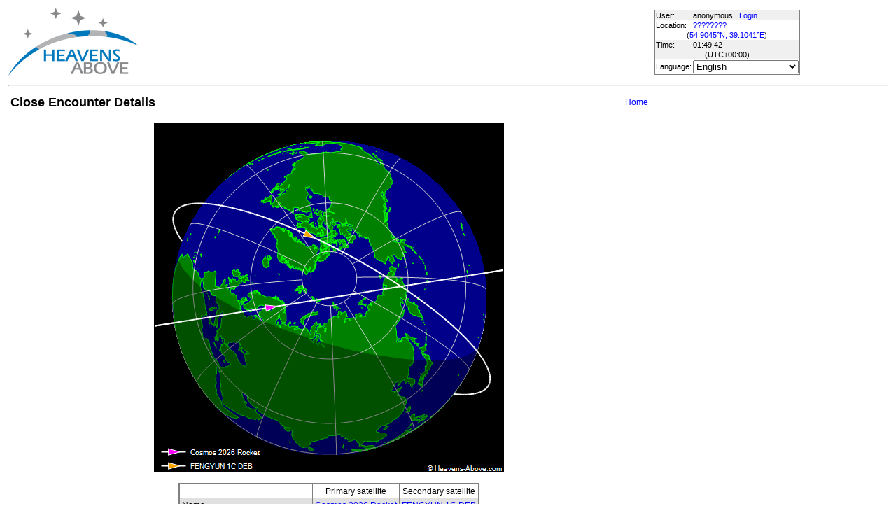

--- FILE ---
content_type: text/html; charset=utf-8
request_url: https://www.heavens-above.com/CloseEncounterDetails.aspx?satid1=20046&satid2=30462&mjd=60474.8065838079&lat=54.904472&lng=39.104084&loc=%3F%3F%3F%3F%3F%3F%3F%3F&alt=0&tz=UCT
body_size: 13458
content:


<!DOCTYPE html>
<html lang="en" dir="ltr">
<head><title>
	Close Encounter Details
</title><meta http-equiv="X-UA-Compatible" content="IE=edge" /><meta name="description" content="Satellite predictions and other astronomical data customised for your location." /><link href="css/ha.css" rel="stylesheet" type="text/css" /><link rel="shortcut icon" href="/favicon.ico" type="image/vnd.microsoft.icon" /><link rel="icon" href="/favicon.ico" type="image/vnd.microsoft.icon" />
	<script type="text/javascript" src="//code.jquery.com/jquery-1.12.0.min.js"></script>
    <script type="text/javascript" src="/scripts/standard.min.js"></script>
	<script type="text/javascript">
		function updateLocalTime(utc) {
			var localdiff = parseInt($('#utcOffset').val());
			var local_now = new Date(utc.getTime() + localdiff);
			$('#spanTime').text(formatTime(local_now));
		}

		$(function () {
			onClockTick = updateLocalTime;
			startClock();
		});
	</script>
	
	</head>
<body>
	<form name="aspnetForm" method="post" action="./CloseEncounterDetails.aspx?satid1=20046&amp;satid2=30462&amp;mjd=60474.8065838079&amp;lat=54.904472&amp;lng=39.104084&amp;loc=%3f%3f%3f%3f%3f%3f%3f%3f&amp;alt=0&amp;tz=UCT" id="aspnetForm">
<div>
<input type="hidden" name="__EVENTTARGET" id="__EVENTTARGET" value="" />
<input type="hidden" name="__EVENTARGUMENT" id="__EVENTARGUMENT" value="" />
<input type="hidden" name="__LASTFOCUS" id="__LASTFOCUS" value="" />
<input type="hidden" name="__VIEWSTATE" id="__VIEWSTATE" value="Q8bBfvXT+um4zkVpNiFL5Jr3+ulYfOj5B7KZuDnuL3/sdy5qpu5i9XMQ0OSN9+CtZSWG/39pMFPbXvTEdi1CGADl2E5/ndQ/JMT3bomrmQa82nYNjglrHzBEJiCiIJlvKeqBppnCyqvsC8TvaBT4dGBFWtoQ+71NBOaojpibpb48v8U+hBwIPPxW6xEt086YsaIAH3gwgMR1S9ztSAUQ48pLUiQUD3z24K72fZBUoSfbaxHnqYZBem8uT4qIo6RY1HrGARfo8/yLm47XlEBdDn2uHgpjY0YLFRKTnKAfbIRXHnfNOkFxfN9iyK8gBqvZikaskpb1IJLjSYlOr8Y2SfEMWmlvAv3RFQF1sE1btAXRHQ/cjTGjt7B6pN8MPMZAkkQv9jW/lvFqh8XDxQ5WFNQx6mgWEhHwJOIoGvTmWXaVusEo/008ul83XmYArA4o/gI+4oyYAmFMwzxjn0bPuNJT4rIB+omAkweHezidcZlc/bfVEEC6l3/2z6bDfDZKGbxpDXeTCot8C78/kX+LX3NudXRAzmH1cyUYKqdM3mjE4r1eGkiGTN1wvIcW8Hx3uby7VMeQLxOgNx7sndgvEmmOG+CWPztoTPuRVyXdxjJcYxHS/[base64]/[base64]/esAn7MekAsr5C7gtsRvBRsYawVikCmR/hXii14FxXe8EjLIRkIyBe74yZhnA+ZjCpSEDxahVMdnkzktf5ztbiiSXwoxLr4MDyWZWhWrp/54NepRb5gZggksFegGludYi9WfRlECOfwRCFSl5I/ISEcXsofCD8CNFB7trSRgUfk5lWP1poP0dJ23P8r4iNBkO4wvIil5uarT1D5j6PK/l4osfiOk6MA6cIX0B4fTNbn5UvmYYnc1Ju+4Yk+DKBfK7y/KK0D6GM0jDz1/farIDFmYDYrKIxN7QV5bHVqr9Ux4KdZlL+34pH1t+GTiCNWjfgey6UZDhsa98HN7uhZHAukS0siiudf1HjjmgLaS19Cz6pGZzymcKzlkMgsjbe022vnFvHpHAY64P8mNPHTfAIT4HbhFlZieSzXS3Q088IANhaF/Zp3p/Q9/VO4UroxYi8D3LQ/a7WtKSp/zFdC3BJcUuUbk0OIoXNgEfJYav5DHTOsdDfq0CDd519OR6sXfVyfuB6jiMdBGsDKZgtGkaclqnQQNRCXxBgwcVTEVMK6xurjlba9NKRCxP3uT7AuXSwpECVYJ6GRqXEROEkRuxNLjIES4AGgIFe8WyfADc1CVZNngyAlReGc4GYM1JA7+a21PF8kXbMVtCf13/JnrvhYCsRT4trkwjVX5jQzOvhiojqpT+xafXCE4+8pOG9gvu3sfo9ktcGTfTmbqo2RwHdPmi35Qn+GWpTPFTGumDtQ8CgaEzfqztnVq7SJ2NQgOeSLYWPtR4yRCx7CSX1ViJhKtxlT6X5QINaq7jD38gO+/ELdWXI8Hp2nAd34SqS82Jrsl0qYRjbLJxOh1zZKWcC3f9DGo+YwNyTDGV4GgCTpFpDRzYLuXqk1jx24Zzm+zj2wrtVHioHJWibAlTfiblC1sFEbe/SbE0HRuIUyMJQpmyj1tClkUCiWb8DC3m6fnjA/AUCEcPgz+0EITpKebABbSI1AjmlIkTkIxYNoYfiWzfsqgidCumC6GM/[base64]/B30FZVBbPfe5wN0PaVpp/evEbGzmwymdOwi31OTlYBi9Ay6W3JPRu0fJ/1B+9myo0VkMkcjFWYIseUuhuLf/[base64]/RI89vp7g6WP4O+AwJli1CahXIu2BjlsRH/rr8Ti0jAuAUASdayDLdGUGHNfYnDYPNehdarNdpeoL2dBwGhcJ1Nts9/wNF1Xi45y72biKXKuB7UsHpynX+LNUgR1lLQxwB1Gx82HPn5WLmO3pW8TQpTQigmNOhSIfz3Uemf00zDyeeeGQmRgw5o1Zmzgv7q86Rbd2r0FByE7ez9LrcNp33zN4Bg18CHwvBESF1jnaXQwuEg7xJJUQ+3ir8yht7xeu/e1YfxG+w==" />
</div>

<script type="text/javascript">
//<![CDATA[
var theForm = document.forms['aspnetForm'];
if (!theForm) {
    theForm = document.aspnetForm;
}
function __doPostBack(eventTarget, eventArgument) {
    if (!theForm.onsubmit || (theForm.onsubmit() != false)) {
        theForm.__EVENTTARGET.value = eventTarget;
        theForm.__EVENTARGUMENT.value = eventArgument;
        theForm.submit();
    }
}
//]]>
</script>


<div>

	<input type="hidden" name="__VIEWSTATEGENERATOR" id="__VIEWSTATEGENERATOR" value="37C8D0A7" />
</div>
	<input type="hidden" name="utcOffset" id="utcOffset" value="0" />
	<table border="0" style="margin-left: auto; margin-right: auto; border-style: none">
		<tr>
			<td>
				<a id="ctl00_hyperlinkLogo" href="./?lat=54.904472&amp;lng=39.104084&amp;loc=%3f%3f%3f%3f%3f%3f%3f%3f&amp;alt=0&amp;tz=UCT&amp;cul=en" style="display:inline-block;border-style:None;"><img src="//heavens-above.com/images/LogoNew.png" alt="" style="border-width:0px;" /></a>
			</td>
			<td>
				
					<script async src="https://pagead2.googlesyndication.com/pagead/js/adsbygoogle.js?client=ca-pub-5668297076217155" crossorigin="anonymous"></script>
<ins class="adsbygoogle" style="display:inline-block;width:728px;height:90px" data-ad-client="ca-pub-5668297076217155" data-ad-slot="5479771053"></ins>
<script>
(adsbygoogle = window.adsbygoogle || []).push({});
</script>

				
			</td>
			<td>
				<table class="userTable">
					<tr>
						<td>
							User:
						</td>
						<td>
							anonymous&nbsp;&nbsp;&nbsp;<a href="/login.aspx">Login</a>
						</td>
					</tr>
					<tr class="lightrow">
						<td>
							Location:
						</td>
						<td>
							<a id="ctl00_linkObservationSite" href="SelectLocation.aspx?lat=54.904472&amp;lng=39.104084&amp;loc=%3f%3f%3f%3f%3f%3f%3f%3f&amp;alt=0&amp;tz=UCT&amp;cul=en">????????</a>
							
						</td>
					</tr>
					<tr class="lightrow">
						<td colspan="2" align="center">
							(<a id="ctl00_linkLatLong" href="SelectLocation.aspx?lat=54.904472&amp;lng=39.104084&amp;loc=%3f%3f%3f%3f%3f%3f%3f%3f&amp;alt=0&amp;tz=UCT&amp;cul=en">54.9045°N, 39.1041°E</a>)
						</td>
					</tr>
					<tr>
						<td>
							Time:
						</td>
						<td>
							<span id="spanTime">
								01:49:38</span>
						</td>
					</tr>
					<tr>
						<td colspan="2" align="center">
							(UTC<span id="ctl00_lblTZ">+00:00</span>)
						</td>
					</tr>
					<tr class="lightrow">
						<td>
							Language:
						</td>
						<td>
							<select name="ctl00$ddlCulture" onchange="javascript:setTimeout(&#39;__doPostBack(\&#39;ctl00$ddlCulture\&#39;,\&#39;\&#39;)&#39;, 0)" id="ctl00_ddlCulture">
	<option value="ar">العربية</option>
	<option value="ca">Catal&#224;</option>
	<option value="cs">Čeština</option>
	<option value="da">Dansk</option>
	<option value="de">Deutsch</option>
	<option value="el">Ελληνικά</option>
	<option selected="selected" value="en">English</option>
	<option value="eo">Esperanto</option>
	<option value="es">Espa&#241;ol</option>
	<option value="eu">Euskara</option>
	<option value="fi">Suomi</option>
	<option value="fr">Fran&#231;ais</option>
	<option value="gl">Galego</option>
	<option value="he">עברית</option>
	<option value="hr">Hrvatski</option>
	<option value="hu">Magyar</option>
	<option value="it">Italiano</option>
	<option value="ja">日本語</option>
	<option value="lt">Lietuvių</option>
	<option value="nl">Nederlands</option>
	<option value="pl">Polski</option>
	<option value="pt">Portugu&#234;s brasileiro</option>
	<option value="pt-PT">Portugu&#234;s de Portugal</option>
	<option value="ro">Rom&#226;nă</option>
	<option value="ru">Русский</option>
	<option value="sk">Slovenčina</option>
	<option value="sl">Slovenščina</option>
	<option value="sv">Svenska</option>
	<option value="ta">தமிழ்</option>
	<option value="th">ไทย</option>
	<option value="tr">T&#252;rk&#231;e</option>
	<option value="uk">Українська</option>
	<option value="zh">简体中文</option>
	<option value="zh-CHT">繁體中文</option>

</select>
						</td>
					</tr>
					
				</table>
			</td>
		</tr>
		<tr>
			<td colspan="3">
				<hr />
			</td>
		</tr>
		<tr>
			<td colspan="2" valign="top">
				<table width="100%">
					<tr>
						<td align="left">
							<span id="ctl00_lblTitle" class="pagehead">Close Encounter Details</span>
						</td>
						<td align="right" class="navbar">
							
							<span id="ctl00_lblNavBar"><a href="/?lat=54.904472&lng=39.104084&loc=%3f%3f%3f%3f%3f%3f%3f%3f&alt=0&tz=UCT&cul=en" title="Go to home page">Home</a></span>
						</td>
					</tr>
				</table>
				<p />
				
<table width="100%"><tr><td align="center">
<img id="ctl00_cph1_imgAbove" src="CloseEncounterDisplay.aspx?satid1=20046&amp;satid2=30462&amp;mjd=60474.8065838079&amp;width=500&amp;height=500&amp;cul=en" style="height:500px;width:500px;border-width:0px;" />
<p />
<table class="standardTable" cellpadding="4" rules="cols">
<tr class="tablehead">
<td></td><td align="center">Primary satellite</td><td align="center">Secondary satellite</td>
</tr>
<tr class="lightrow"><td align="left">Name</td><td align="center"><a href="satinfo.aspx?satid=20046&lat=54.904472&lng=39.104084&loc=%3f%3f%3f%3f%3f%3f%3f%3f&alt=0&tz=UCT&cul=en">Cosmos 2026 Rocket</a></td><td align="center"><a href="satinfo.aspx?satid=30462&lat=54.904472&lng=39.104084&loc=%3f%3f%3f%3f%3f%3f%3f%3f&alt=0&tz=UCT&cul=en">FENGYUN 1C DEB</a></td></tr>
<tr class="darkrow"><td align="left">Spacetrack catalog number</td><td align="center">20046</td><td align="center">30462</td></tr>
<tr class="lightrow"><td align="left">Radar cross section</td><td align="center">large</td><td align="center">small</td></tr>
<tr class="darkrow"><td align="left">Epoch of two-line elements (UTC)</td><td align="center">2026 Jan 26 16:30</td><td align="center">2026 Jan 26 13:17</td></tr>
<tr class="lightrow"><td align="left">Time of closest approach (UTC)</td><td colspan="2" align="center">2024 Jun 13 19:27:03.199</td></tr>
<tr class="darkrow"><td align="left">Minimum distance</td><td colspan="2" align="center">1063.264 km</td></tr>
<tr class="lightrow"><td align="left">Height difference</td><td colspan="2" align="center">6.023 km</td></tr>
<tr class="darkrow"><td align="left">Relative speed</td><td colspan="2" align="center">5.190 km/s</td></tr>
<tr class="lightrow"><td align="left">Angle between velocity vectors</td><td colspan="2" align="center">41°</td></tr>
<tr class="darkrow"><td align="left">Geographic position</td><td colspan="2" align="center">70.6°N, 164.7°E</td></tr>
<tr class="lightrow"><td align="left">Height</td><td colspan="2" align="center">951 km</td></tr>
</table>
</td></tr></table>

				&nbsp;
				<p />
				<table style="border-top: 1px solid black;">
					<tr>
						<td valign="top" style="width: 100px">
							<a href="https://twitter.com/heavensabovecom?ref_src=twsrc%5Etfw" class="twitter-follow-button" data-size="large" data-show-screen-name="false" data-show-count="false">Follow @heavensabovecom</a><script async src="https://platform.twitter.com/widgets.js" charset="utf-8"></script>
							<!--<a id="ctl00_linkDonate" title="Make a donation to help with the running costs of Heavens-Above" href="Donate2.aspx"><img title="Make a donation to help with the running costs of Heavens-Above" src="//heavens-above.com/images/btn_donate_SM.gif" alt="" style="border-width:0px;" /></a>-->
						</td>
						<td valign="top">
							<div class="footer">
								Developed and maintained by <a href="mailto:Chris.Peat@heavens-above.com">Chris Peat</a>, <a href="https://heavens-above.de">Heavens-Above GmbH</a>. Please read the <a href="faq.aspx">FAQ</a> before sending e-mail. <a href="Imprint.aspx">Imprint</a>.
								</div>
						</td>
						<td>
							<a href="http://www.dlr.de/rb/en/" target="_blank">
								<img src="//heavens-above.com/images/dlrhost.gif" align="left" border="0" alt="DLR" /></a>
						</td>
					</tr>
				</table>
			</td>
			<td rowspan="1" valign="top">
				<p />
				<script async src="//pagead2.googlesyndication.com/pagead/js/adsbygoogle.js?client=ca-pub-5668297076217155" crossorigin="anonymous"></script>
<ins class="adsbygoogle" style="display:inline-block;width:336px;height:280px" data-ad-client="ca-pub-5668297076217155" data-ad-slot="7480853211"></ins>
<script>(adsbygoogle = window.adsbygoogle || []).push({});</script>

					<p />
					<script async src="//pagead2.googlesyndication.com/pagead/js/adsbygoogle.js"></script>
<ins class="adsbygoogle" style="display: inline-block; width: 336px; height: 280px" data-ad-client="ca-pub-5668297076217155" data-ad-slot="7480853211"></ins>
<script>(adsbygoogle = window.adsbygoogle || []).push({});</script>

			</td>
		</tr>
	</table>
	</form>
    <script src="//tags.onscroll.com/608ff96c-526d-43c0-92d3-5faa546bc80e/tag.min.js" async defer></script>
</body>
</html>

--- FILE ---
content_type: text/html; charset=utf-8
request_url: https://www.google.com/recaptcha/api2/aframe
body_size: 268
content:
<!DOCTYPE HTML><html><head><meta http-equiv="content-type" content="text/html; charset=UTF-8"></head><body><script nonce="W1-TkI7tACcqUL2BywaQxQ">/** Anti-fraud and anti-abuse applications only. See google.com/recaptcha */ try{var clients={'sodar':'https://pagead2.googlesyndication.com/pagead/sodar?'};window.addEventListener("message",function(a){try{if(a.source===window.parent){var b=JSON.parse(a.data);var c=clients[b['id']];if(c){var d=document.createElement('img');d.src=c+b['params']+'&rc='+(localStorage.getItem("rc::a")?sessionStorage.getItem("rc::b"):"");window.document.body.appendChild(d);sessionStorage.setItem("rc::e",parseInt(sessionStorage.getItem("rc::e")||0)+1);localStorage.setItem("rc::h",'1769478584258');}}}catch(b){}});window.parent.postMessage("_grecaptcha_ready", "*");}catch(b){}</script></body></html>

--- FILE ---
content_type: text/xml; charset=utf-8
request_url: https://www.heavens-above.com/GetUTC.ashx
body_size: -148
content:
<t>1769478579317</t>